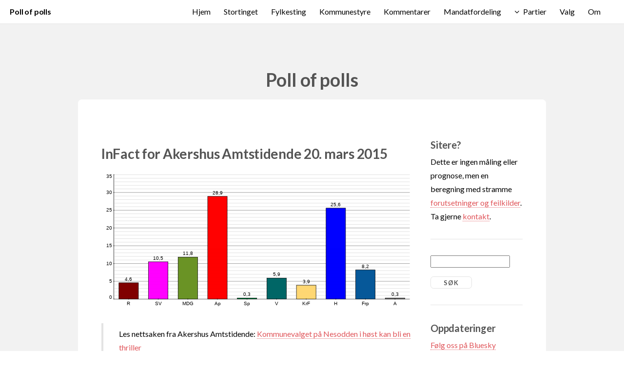

--- FILE ---
content_type: text/html; charset=UTF-8
request_url: http://www.pollofpolls.no/?cmd=Maling&gallupid=2404
body_size: 14596
content:
<!DOCTYPE HTML>

<html>
	<head>
		<style>html{visibility: hidden;opacity:0;}</style>
		<title>pollofpolls.no - InFact for Akershus Amtstidende 20. mars 2015</title>
		<meta http-equiv="content-type" content="text/html; charset=windows-1252" />
		<meta name="description" content="Poll of polls samler alle publiserte meningsmålinger i Norge, beregner et nasjonalt snitt basert på lokale meningsmålinger og et gjennomsnitt av nasjonale meningsmålinger." />
		<meta name="keywords" content="meningsm&ring;ling politikk stortingsvalg kommunevalg fylkestingsvalg lokalvalg valg" />
		<meta name="google-site-verification" content="5-FKXFzsbS30FyJ5lrkaVZqFn9HaDRrEivOnP4AdMeU" />
                <meta property="og:title" content="InFact for Akershus Amtstidende 20. mars 2015">
                <meta property="og:image" content="http://www.pollofpolls.no/ogimage.php?gallupid=2404&ts=1426856489">
                <meta property="twitter:card" content="summary_large_image">
                <meta property="twitter:image" content="http://www.pollofpolls.no/ogimage.php?gallupid=2404&ts=1426856489">
                <meta property="og:description" content="363 respondenter. Tatt opp 11/3-11/3. ">
		<!--[if lte IE 8]><script src="css/ie/html5shiv.js"></script><![endif]-->
		<link rel="manifest" href="/pop.webmanifest">
		<meta name="viewport" content="width=device-width, initial-scale=1">
		<meta http-equiv="X-UA-Compatible" content="IE=edge">
		<script src="js/jquery.min.js"></script>
                <script src="js/jquery.dropotron.min.js"></script>
                <script src="js/jquery.scrollgress.min.js"></script>
                <script src="js/jquery.scrolly.min.js"></script>
                <script src="js/jquery.slidertron.min.js"></script>
                <script src="js/skel.min.js"></script>
                <script src="js/skel-layers.min.js"></script>
                <script src="js/init.js"></script>
		<noscript>
			<link rel="stylesheet" href="css/skel.css" />
			<link rel="stylesheet" href="css/style.css" />
			<link rel="stylesheet" href="css/style-xlarge.css" />
		</noscript>

<script>
is_ie7 = navigator.appVersion.indexOf("MSIE 7") != -1;
function toggle(f) {
    if (document.getElementById(f).style.display == 'none') {
      if (is_ie7) {
	document.getElementById(f).style.display = '';
      } else {
	document.getElementById(f).style.display = 'table-row';
      }
    } else {
      document.getElementById(f).style.display = 'none';
    }
  }</script>
		<!--[if lte IE 9]><link rel="stylesheet" href="css/ie/v9.css" /><![endif]-->
		<!--[if lte IE 8]><link rel="stylesheet" href="css/ie/v8.css" /><![endif]-->
<link rel="alternate" type="application/rss+xml" title="RSS m&aring;linger" href="rss_maling.php" />
<link rel="alternate" type="application/rss+xml" title="RSS kommentarer" href="rss_kommentar.php" />
	</head>
	<body>

		<!-- Header -->
			<header id="header" class="skel-layers-fixed">
		<h1><a href="?cmd=Hjem">Poll of polls</a></h1>	
				<nav id="nav">
					<ul>
<li><a href="?cmd=Hjem" title="Hjem">Hjem</a></li>
<li><a href="?cmd=Stortinget" title="Stortinget">Stortinget</a></li>
<li><a href="?cmd=Fylkesting" title="Fylkesting">Fylkesting</a></li>
<li><a href="?cmd=Kommunestyre" title="Kommunestyre">Kommunestyre</a></li>
<li><a href="?cmd=Kommentarer" title="Kommentarer">Kommentarer</a></li>
<li><a href="?cmd=Mandatfordeling" title="Mandatfordeling">Mandatfordeling</a></li>
<li>							<a href="" class="icon fa-angle-down">Partier</a>
							<ul>
								<li><a href="?cmd=Partier&amp;parti=Ap">Ap</a></li>
								<li><a href="?cmd=Partier&amp;parti=H">Høyre</a></li>
								<li><a href="?cmd=Partier&amp;parti=Frp">Frp</a></li>
								<li><a href="?cmd=Partier&amp;parti=SV">SV</a></li>
								<li><a href="?cmd=Partier&amp;parti=Sp">Sp</a></li>
								<li><a href="?cmd=Partier&amp;parti=KrF">KrF</a></li>
								<li><a href="?cmd=Partier&amp;parti=V">Venstre</a></li>
								<li><a href="?cmd=Partier&amp;parti=MDG">MDG</a></li>
								<li><a href="?cmd=Partier&amp;parti=R">Rødt</a></li>
								<li><a href="?cmd=Partier&amp;parti=A">Andre</a></li>
<!---								<li>
									<a href="">Submenu</a>
									<ul>
										<li><a href="#">Option 1</a></li>
										<li><a href="#">Option 2</a></li>
										<li><a href="#">Option 3</a></li>
										<li><a href="#">Option 4</a></li>
									</ul>
								</li>
-->
							</ul>


</li>
<li><a href="?cmd=Valg" title="Valg">Valg</a></li>
<li><a href="?cmd=Om" title="Om">Om</a></li>
					</ul>
				</nav>
			</header>

		<!-- Main -->
			<section id="main" class="wrapper style1">
				<header class="major">
					<h2>Poll of polls</h2>
				</header>
				<div class="container">
					<div class="row 150%">
						<div class="9u 12u$(2)">
						
							<!-- Content -->
								<section id="content">

<h1>InFact for Akershus Amtstidende 20. mars 2015</h1>
<p>
<div id="gallup"></div>
<script>if(/MSIE \d|Trident.*rv:/.test(navigator.userAgent)) { $("#gallup").html("<img src=\"svg_new.php?id=gallup&gallupid=2404&svgUID=gallup&fr=1766368586592.7&amp;m=img\"/>"); } else { $("#gallup").load("svg_new.php?id=gallup&gallupid=2404&svgUID=gallup&fr=1766368586592.7"); } </script></p>

<blockquote>
Les nettsaken fra Akershus Amtstidende: <a href="http://www.amta.no/Kommunevalget_p__Nesodden_i_h_st_kan_bli_en_thriller-5-3-29139.html">Kommunevalget på Nesodden i høst kan bli en thriller</a><br/>
</blockquote>

<div style="width: 75%; margin-left: auto; margin-right: auto;">
<p>
<a href="image-dev.php?type=pop_mandater_fleks&amp;b=500&amp;Ap=9&amp;H=8&amp;Frp=3&amp;SV=3&amp;Sp=0&amp;KrF=1&amp;V=2&amp;MDG=0&amp;R=1&amp;A=4&amp;seter=31"><img class="image fit" src="image-dev.php?type=pop_mandater_fleks&amp;b=500&amp;Ap=9&amp;H=8&amp;Frp=3&amp;SV=3&amp;Sp=0&amp;KrF=1&amp;V=2&amp;MDG=0&amp;R=1&amp;A=4&amp;seter=31" alt="mandatfordeling"/></a>
</p>
</div>

<blockquote>
   Vis fordeling av mandater basert på <a href="?cmd=Mandatfordeling&amp;do=koen&amp;Ap=28.9&amp;H=25.6&amp;Frp=8.2&amp;SV=10.5&amp;Sp=0.3&amp;KrF=3.9&amp;V=5.9&amp;MDG=11.8&amp;R=4.6&amp;A=0.3&amp;kommuneid=216"><i>pollofpolls.nos</i> mandatberegning</a>. Fordelingen kan avvike noe fra instituttets fordeling. Instituttets fordeling er brukt under, dersom den er kjent.<br/>
</blockquote>

<h2>Fakta om meningsmålingen</h2>

<div class="table-wrapper"><table>
<tr>
<td>Valg</td>
<td><a href="?cmd=Kommunestyre">Kommunestyrevalg</a></td>
</tr>
<tr>
<td>Område</td>
<td><a href="?cmd=Kommunestyre&amp;kommune=216"></a></td>
</tr>
<tr>
<td>Institutt</td>
<td><a href="http://infact.no/">InFact</a></td>
</tr>
<tr>
<td>Antall spurte</td>
<td>363</td>
</tr>
<tr>
<td>Tatt opp</td>
<td>11/3 - 11/3</td>
</tr>
</table>

</div><h2>Endringer fra forrige måling og feilmarginer</h2>

<p><i>Oppslutning i prosent. Endringer beregnes når det foreligger en tidligere måling. Feilmarginer beregnes når det foreligger opplysninger om antall spurte.</i></p>
<div class="table-wrapper"><table>
<tr>
<th></th>
<th><a href="?cmd=Partier&amp;parti=Ap">Ap</a></th>
<th><a href="?cmd=Partier&amp;parti=H">Høyre</a></th>
<th><a href="?cmd=Partier&amp;parti=Frp">Frp</a></th>
<th><a href="?cmd=Partier&amp;parti=SV">SV</a></th>
<th><a href="?cmd=Partier&amp;parti=Sp">Sp</a></th>
<th><a href="?cmd=Partier&amp;parti=KrF">KrF</a></th>
<th><a href="?cmd=Partier&amp;parti=V">Venstre</a></th>
<th><a href="?cmd=Partier&amp;parti=MDG">MDG</a></th>
<th><a href="?cmd=Partier&amp;parti=R">Rødt</a></th>
<th><a href="?cmd=Partier&amp;parti=A">Andre</a></th>
</tr>
<tr>
<th>Feilmargin</th>
<td>&plusmn;4,7</td>
<td>&plusmn;4,5</td>
<td>&plusmn;2,8</td>
<td>&plusmn;3,2</td>
<td>&plusmn;0,6</td>
<td>&plusmn;2,0</td>
<td>&plusmn;2,4</td>
<td>&plusmn;3,3</td>
<td>&plusmn;2,2</td>
<td>&plusmn;0,6</td>
</tr>
</table>

</div><h2>Kommentarer om denne meningsmålingen</h2>
<ul>
<li><a href="?cmd=Kommentarer&amp;do=vis&amp;kommentarid=1642">MDG tredje størst på Nesodden</a> (22/3-2015)
</ul>

<h2>Siste registrerte målinger fra samme byrå og oppdragsgiver</h2>

<div class="table-wrapper"><table>
<tr>
<th>Måling</th>
<th><a href="?cmd=Partier&amp;parti=Ap">Ap</a></th>
<th><a href="?cmd=Partier&amp;parti=H">Høyre</a></th>
<th><a href="?cmd=Partier&amp;parti=Frp">Frp</a></th>
<th><a href="?cmd=Partier&amp;parti=SV">SV</a></th>
<th><a href="?cmd=Partier&amp;parti=Sp">Sp</a></th>
<th><a href="?cmd=Partier&amp;parti=KrF">KrF</a></th>
<th><a href="?cmd=Partier&amp;parti=V">Venstre</a></th>
<th><a href="?cmd=Partier&amp;parti=MDG">MDG</a></th>
<th><a href="?cmd=Partier&amp;parti=R">Rødt</a></th>
<th><a href="?cmd=Partier&amp;parti=A">Andre</a></th>
</tr>
<tr>
<td><a href="?cmd=Kommunestyre&amp;do=visvalg&amp;valg=2023&amp;id=216">Valg K-2023</a></td>
<td>n/a</td>
<td>n/a</td>
<td>n/a</td>
<td>n/a</td>
<td>n/a</td>
<td>n/a</td>
<td>n/a</td>
<td>n/a</td>
<td>n/a</td>
<td>n/a</td>
</tr>
<tr>
<td><a href="?cmd=Maling&amp;gallupid=2566">InFact / Amta - 10/8-2015</a></td>
<td>30,1 (10)</td>
<td>19,9 (6)</td>
<td>8,8 (3)</td>
<td>12,9 (4)</td>
<td>1,5 (0)</td>
<td>3,7 (1)</td>
<td>4,0 (1)</td>
<td>11,4 (4)</td>
<td>7,4 (2)</td>
<td>0,4 (0)</td>
</tr>
<tr>
<td><a href="?cmd=Maling&amp;gallupid=2404">InFact / Amta - 20/3-2015</a></td>
<td>28,9 (9)</td>
<td>25,6 (8)</td>
<td>8,2 (3)</td>
<td>10,5 (3)</td>
<td>0,3 (0)</td>
<td>3,9 (1)</td>
<td>5,9 (2)</td>
<td>11,8 (0)</td>
<td>4,6 (1)</td>
<td>0,3 (4)</td>
</tr>
</table>

</div><table class="blank"><tr><td style="text-align: right;">
 | <a href="?cmd=Maling&amp;serieid=439">Vis alle</a> | <a href="lastned.csv?tabell=liste_gallupserie&amp;limit=5&amp;serieid=439">Last ned</a></td></tr>
</table>

								</section>
								
						</div>
						<div class="3u 12u$(2)">
						
							<!-- Sidebar -->
								<section id="sidebar">

<section>
<h2>Sitere?</h2>
<p>
  Dette er ingen m&aring;ling eller prognose, men en beregning med stramme <a href="?cmd=Om">forutsetninger og feilkilder</a>. Ta gjerne <a href="?cmd=Om#kontakt">kontakt</a>.
</p>
</section>
<hr />

<section>

<form method="get" action="#">
<input type="hidden" name="cmd" value="Kommentarer"/>
<input type="hidden" name="do" value="Sok"/>
<input type="search" size=18 name="sok" style="margin-bottom: 1em;"/>

<input type="submit" value="S&oslash;k"/>
</form>

</section>
<hr />

<section>

        <h2>Oppdateringer</h2>
<p>
<a href="https://bsky.app/profile/pollofpolls.no">F&oslash;lg oss p&aring; Bluesky</a><br/>
<a href="http://www.facebook.com/pages/Pollofpollsno/121492051234791?v=wall">F&oslash;lg oss p&aring; Facebook</a><br/>
<a href="rss_maling.php">RSS m&aring;linger</a><br/>
<a href="rss_kommentar.php">RSS kommentarer</a><br/>
<a href="?cmd=Epostvarsel">Epostvarsel</a><br/>
<a href="?cmd=Nettvarsel">Nettvarsel</a>
</p>

</section>
<hr />

<section>
        <h2>Siste kommentarer</h2>
<p><a href="?cmd=Kommentarer&amp;do=vis&amp;kommentarid=3907">Søreide henter +40.000 Støre-velgere</a>
<br/>20. desember 2025</p>
<p><a href="?cmd=Kommentarer&amp;do=vis&amp;kommentarid=3906">Velgerundersøkelsen vs målingene</a>
<br/>19. desember 2025</p>
<p><a href="?cmd=Kommentarer&amp;do=vis&amp;kommentarid=3905">Største parti i kommunevalget 2027 – ?</a>
<br/>17. desember 2025</p>
<p><a href="?cmd=Kommentarer&amp;do=vis&amp;kommentarid=3904">Trondheim-thriller – Frp vs H </a>
<br/>14. desember 2025</p>
<p><a href="?cmd=Kommentarer&amp;do=vis&amp;kommentarid=3903">VG og Aftp: Sylvi-storm</a>
<br/>10. desember 2025</p>
<p><a href="?cmd=Kommentarer&amp;do=vis&amp;kommentarid=3902">Nettavisen: 330.000 illojale Ap-velgere</a>
<br/>2. desember 2025</p>
<p><a href="?cmd=Kommentarer&amp;do=vis&amp;kommentarid=3901">TV2: Ap lekker 86.000 til borgerlige</a>
<br/>1. desember 2025</p>
<p><a href="?cmd=Kommentarer&amp;do=vis&amp;kommentarid=3900">Ap 145 kommuner +30 pst – Frp 83</a>
<br/>30. november 2025</p>
<p><a href="?cmd=Kommentarer&amp;do=vis&amp;kommentarid=3899">Høyre og Frp øker mest</a>
<br/>29. november 2025</p>
<p><a href="?cmd=Kommentarer&amp;do=vis&amp;kommentarid=3898">Rødt – rødgrønn triumfator</a>
<br/>23. november 2025</p>


<p><a href="?cmd=Kommentarer">Vis alle kommentarer</a></p>

</section>
<hr />

<section>
<h2>Siste m&aring;linger</h2>
<p><a href="?cmd=Maling&amp;gallupid=5609">Opinion for Dagsavisen / FriFagbevegelse / Avisenes Nyhetsbyrå (hele landet, stortingsvalg)</a><br/>
17. desember 2025</p><p><a href="?cmd=Maling&amp;gallupid=5610">Norstat for NRK / Vårt Land / Dagbladet (hele landet, stortingsvalg)</a><br/>
17. desember 2025</p><p><a href="?cmd=Maling&amp;gallupid=5607">Norstat for Adresseavisen / NRK (Trondheim, kommunestyrevalg)</a><br/>
10. desember 2025</p><p><a href="?cmd=Maling&amp;gallupid=5606">Respons Analyse for VG / Aftenposten (hele landet, stortingsvalg)</a><br/>
9. desember 2025</p><p><a href="?cmd=Maling&amp;gallupid=5605">Norfakta for Nationen / Klassekampen (hele landet, stortingsvalg)</a><br/>
6. desember 2025</p><p><a href="?cmd=Maling&amp;gallupid=5608">Sentio for Sandnesposten (Sandnes, kommunestyrevalg)</a><br/>
6. desember 2025</p><p><a href="?cmd=Maling&amp;gallupid=5604">Opinion for ABC Nyheter / Altinget (hele landet, stortingsvalg)</a><br/>
3. desember 2025</p><p><a href="?cmd=Maling&amp;gallupid=5603">InFact for Nettavisen (hele landet, stortingsvalg)</a><br/>
2. desember 2025</p><p><a href="?cmd=Maling&amp;gallupid=5602">Verian for TV2 (hele landet, stortingsvalg)</a><br/>
1. desember 2025</p><p><a href="?cmd=Maling&amp;gallupid=5601">Opinion for Dagsavisen / FriFagbevegelse / Avisenes Nyhetsbyrå (hele landet, stortingsvalg)</a><br/>
19. november 2025</p>
<p><a href="?cmd=Maling">Vis alle m&aring;linger</a></p>
</section>
								</section>

						</div>
					</div>
				</div>
			</section>
			
		<!-- Footer -->
			<footer id="footer">
				<ul class="icons">
					<li><a href="http://www.facebook.com/pages/Pollofpollsno/121492051234791?v=wall" class="icon fa-facebook"><span class="label">Facebook</span></a></li>
					<li><a href="mailto:larsoy@munin.no,johan.giertsen@gmail.com" class="icon fa-envelope"><span class="label">Envelope</span></a></li>
				</ul>
				<span class="copyright">
						Design by <a href="http://www.html5webtemplates.co.uk">Responsive Web Templates</a>
<br/>
<a href="http://www.ebrueggeman.com/phpgraphlib"><img src="phpgraphlib_80x15_green.png" alt="PHPGraphLib - Click For Official Site" width="80" height="15"/></a>
				</span>
			</footer>

	</body>
</html>

--- FILE ---
content_type: text/html; charset=UTF-8
request_url: http://www.pollofpolls.no/svg_new.php?id=gallup&gallupid=2404&svgUID=gallup&fr=1766368586592.7
body_size: 15128
content:
<svg xmlns="http://www.w3.org/2000/svg" viewBox="0 0 100 45" preserveAspectRatio="xMidYMid meet">
<line x1="4" y1="41" x2="99" y2="41" stroke="rgb(0,0,0)" stroke-width="0.1"/>
<line x1="4" y1="1" x2="4" y2="41" stroke="rgb(0,0,0)" stroke-width="0.12"/>
<g id="data0" stroke-width="0.4" vector-effect="non-scaling-stroke" fill="none" display="block">
<line x1="4.2" y1="39.857142857143" x2="99" y2="39.857142857143" stroke="rgb(0,0,0)" stroke-width="0.02"/>
<line x1="4.2" y1="38.714285714286" x2="99" y2="38.714285714286" stroke="rgb(0,0,0)" stroke-width="0.02"/>
<line x1="4.2" y1="37.571428571429" x2="99" y2="37.571428571429" stroke="rgb(0,0,0)" stroke-width="0.02"/>
<line x1="4.2" y1="36.428571428571" x2="99" y2="36.428571428571" stroke="rgb(0,0,0)" stroke-width="0.02"/>
<line x1="4.2" y1="35.285714285714" x2="99" y2="35.285714285714" stroke="rgb(0,0,0)" stroke-width="0.06"/>
<line x1="4.2" y1="34.142857142857" x2="99" y2="34.142857142857" stroke="rgb(0,0,0)" stroke-width="0.02"/>
<line x1="4.2" y1="33" x2="99" y2="33" stroke="rgb(0,0,0)" stroke-width="0.02"/>
<line x1="4.2" y1="31.857142857143" x2="99" y2="31.857142857143" stroke="rgb(0,0,0)" stroke-width="0.02"/>
<line x1="4.2" y1="30.714285714286" x2="99" y2="30.714285714286" stroke="rgb(0,0,0)" stroke-width="0.02"/>
<line x1="4.2" y1="29.571428571429" x2="99" y2="29.571428571429" stroke="rgb(0,0,0)" stroke-width="0.06"/>
<line x1="4.2" y1="28.428571428571" x2="99" y2="28.428571428571" stroke="rgb(0,0,0)" stroke-width="0.02"/>
<line x1="4.2" y1="27.285714285714" x2="99" y2="27.285714285714" stroke="rgb(0,0,0)" stroke-width="0.02"/>
<line x1="4.2" y1="26.142857142857" x2="99" y2="26.142857142857" stroke="rgb(0,0,0)" stroke-width="0.02"/>
<line x1="4.2" y1="25" x2="99" y2="25" stroke="rgb(0,0,0)" stroke-width="0.02"/>
<line x1="4.2" y1="23.857142857143" x2="99" y2="23.857142857143" stroke="rgb(0,0,0)" stroke-width="0.06"/>
<line x1="4.2" y1="22.714285714286" x2="99" y2="22.714285714286" stroke="rgb(0,0,0)" stroke-width="0.02"/>
<line x1="4.2" y1="21.571428571429" x2="99" y2="21.571428571429" stroke="rgb(0,0,0)" stroke-width="0.02"/>
<line x1="4.2" y1="20.428571428571" x2="99" y2="20.428571428571" stroke="rgb(0,0,0)" stroke-width="0.02"/>
<line x1="4.2" y1="19.285714285714" x2="99" y2="19.285714285714" stroke="rgb(0,0,0)" stroke-width="0.02"/>
<line x1="4.2" y1="18.142857142857" x2="99" y2="18.142857142857" stroke="rgb(0,0,0)" stroke-width="0.06"/>
<line x1="4.2" y1="17" x2="99" y2="17" stroke="rgb(0,0,0)" stroke-width="0.02"/>
<line x1="4.2" y1="15.857142857143" x2="99" y2="15.857142857143" stroke="rgb(0,0,0)" stroke-width="0.02"/>
<line x1="4.2" y1="14.714285714286" x2="99" y2="14.714285714286" stroke="rgb(0,0,0)" stroke-width="0.02"/>
<line x1="4.2" y1="13.571428571429" x2="99" y2="13.571428571429" stroke="rgb(0,0,0)" stroke-width="0.02"/>
<line x1="4.2" y1="12.428571428571" x2="99" y2="12.428571428571" stroke="rgb(0,0,0)" stroke-width="0.06"/>
<line x1="4.2" y1="11.285714285714" x2="99" y2="11.285714285714" stroke="rgb(0,0,0)" stroke-width="0.02"/>
<line x1="4.2" y1="10.142857142857" x2="99" y2="10.142857142857" stroke="rgb(0,0,0)" stroke-width="0.02"/>
<line x1="4.2" y1="9" x2="99" y2="9" stroke="rgb(0,0,0)" stroke-width="0.02"/>
<line x1="4.2" y1="7.8571428571429" x2="99" y2="7.8571428571429" stroke="rgb(0,0,0)" stroke-width="0.02"/>
<line x1="4.2" y1="6.7142857142857" x2="99" y2="6.7142857142857" stroke="rgb(0,0,0)" stroke-width="0.06"/>
<line x1="4.2" y1="5.5714285714286" x2="99" y2="5.5714285714286" stroke="rgb(0,0,0)" stroke-width="0.02"/>
<line x1="4.2" y1="4.4285714285714" x2="99" y2="4.4285714285714" stroke="rgb(0,0,0)" stroke-width="0.02"/>
<line x1="4.2" y1="3.2857142857143" x2="99" y2="3.2857142857143" stroke="rgb(0,0,0)" stroke-width="0.02"/>
<line x1="4.2" y1="2.1428571428571" x2="99" y2="2.1428571428571" stroke="rgb(0,0,0)" stroke-width="0.02"/>
<line x1="4.2" y1="1" x2="99" y2="1" stroke="rgb(0,0,0)" stroke-width="0.02"/>
<style>
.uidgallupani0 {
opacity:0;
animation: animuidgallupani0 0.2s forwards;
-webkit-animation: animuidgallupani0 0.2s ease forwards;
}
@keyframes animuidgallupani0 {
0% { opacity: 1; y: 41px; height: 0px; }
100% { opacity: 1; y: 35.742857142857px; height: 5.2571428571429px; }
}
</style>
<rect class="uidgallupani0" x="5.615" y="35.742857142857" width="6.27" height="5.2571428571429" style="fill:rgb(128,0,0);stroke:black;stroke-width:0.12;"/>
<style>
.uidgallupani1 {
opacity:0;
animation: animuidgallupani1 0.5s forwards;
-webkit-animation: animuidgallupani1 0.5s ease forwards;
}
@keyframes animuidgallupani1 {
0% { opacity: 1; y: 41px; height: 0px; }
100% { opacity: 1; y: 29px; height: 12px; }
}
</style>
<rect class="uidgallupani1" x="15.115" y="29" width="6.27" height="12" style="fill:rgb(255,0,255);stroke:black;stroke-width:0.12;"/>
<style>
.uidgallupani2 {
opacity:0;
animation: animuidgallupani2 0.5s forwards;
-webkit-animation: animuidgallupani2 0.5s ease forwards;
}
@keyframes animuidgallupani2 {
0% { opacity: 1; y: 41px; height: 0px; }
100% { opacity: 1; y: 27.514285714286px; height: 13.485714285714px; }
}
</style>
<rect class="uidgallupani2" x="24.615" y="27.514285714286" width="6.27" height="13.485714285714" style="fill:rgb(106,147,37);stroke:black;stroke-width:0.12;"/>
<style>
.uidgallupani3 {
opacity:0;
animation: animuidgallupani3 1.2s forwards;
-webkit-animation: animuidgallupani3 1.2s ease forwards;
}
@keyframes animuidgallupani3 {
0% { opacity: 1; y: 41px; height: 0px; }
100% { opacity: 1; y: 7.9714285714286px; height: 33.028571428571px; }
}
</style>
<rect class="uidgallupani3" x="34.115" y="7.9714285714286" width="6.27" height="33.028571428571" style="fill:rgb(255,0,0);stroke:black;stroke-width:0.12;"/>
<style>
.uidgallupani4 {
opacity:0;
animation: animuidgallupani4 0s forwards;
-webkit-animation: animuidgallupani4 0s ease forwards;
}
@keyframes animuidgallupani4 {
0% { opacity: 1; y: 41px; height: 0px; }
100% { opacity: 1; y: 40.657142857143px; height: 0.34285714285714px; }
}
</style>
<rect class="uidgallupani4" x="43.615" y="40.657142857143" width="6.27" height="0.34285714285714" style="fill:rgb(0,133,66);stroke:black;stroke-width:0.12;"/>
<style>
.uidgallupani5 {
opacity:0;
animation: animuidgallupani5 0.3s forwards;
-webkit-animation: animuidgallupani5 0.3s ease forwards;
}
@keyframes animuidgallupani5 {
0% { opacity: 1; y: 41px; height: 0px; }
100% { opacity: 1; y: 34.257142857143px; height: 6.7428571428571px; }
}
</style>
<rect class="uidgallupani5" x="53.115" y="34.257142857143" width="6.27" height="6.7428571428571" style="fill:rgb(0,102,102);stroke:black;stroke-width:0.12;"/>
<style>
.uidgallupani6 {
opacity:0;
animation: animuidgallupani6 0.2s forwards;
-webkit-animation: animuidgallupani6 0.2s ease forwards;
}
@keyframes animuidgallupani6 {
0% { opacity: 1; y: 41px; height: 0px; }
100% { opacity: 1; y: 36.542857142857px; height: 4.4571428571429px; }
}
</style>
<rect class="uidgallupani6" x="62.615" y="36.542857142857" width="6.27" height="4.4571428571429" style="fill:rgb(255,215,115);stroke:black;stroke-width:0.12;"/>
<style>
.uidgallupani7 {
opacity:0;
animation: animuidgallupani7 1.1s forwards;
-webkit-animation: animuidgallupani7 1.1s ease forwards;
}
@keyframes animuidgallupani7 {
0% { opacity: 1; y: 41px; height: 0px; }
100% { opacity: 1; y: 11.742857142857px; height: 29.257142857143px; }
}
</style>
<rect class="uidgallupani7" x="72.115" y="11.742857142857" width="6.27" height="29.257142857143" style="fill:rgb(0,0,255);stroke:black;stroke-width:0.12;"/>
<style>
.uidgallupani8 {
opacity:0;
animation: animuidgallupani8 0.4s forwards;
-webkit-animation: animuidgallupani8 0.4s ease forwards;
}
@keyframes animuidgallupani8 {
0% { opacity: 1; y: 41px; height: 0px; }
100% { opacity: 1; y: 31.628571428571px; height: 9.3714285714286px; }
}
</style>
<rect class="uidgallupani8" x="81.615" y="31.628571428571" width="6.27" height="9.3714285714286" style="fill:rgb(6,88,153);stroke:black;stroke-width:0.12;"/>
<style>
.uidgallupani9 {
opacity:0;
animation: animuidgallupani9 0s forwards;
-webkit-animation: animuidgallupani9 0s ease forwards;
}
@keyframes animuidgallupani9 {
0% { opacity: 1; y: 41px; height: 0px; }
100% { opacity: 1; y: 40.657142857143px; height: 0.34285714285714px; }
}
</style>
<rect class="uidgallupani9" x="91.115" y="40.657142857143" width="6.27" height="0.34285714285714" style="fill:rgb(128,128,128);stroke:black;stroke-width:0.12;"/>
<text x="8.75" y="35.092857142857" text-anchor="middle" style="fill: black; font: 1.5px sans-serif;">4,6<set attributeName="visibility" attributeType="CSS" begin="0s" dur="0s" to="hidden" fill="freeze"/><set attributeName="visibility" attributeType="CSS" begin="0.2s" dur="0s" to="visible" fill="freeze"/>
</text>
<text x="18.25" y="28.35" text-anchor="middle" style="fill: black; font: 1.5px sans-serif;">10,5<set attributeName="visibility" attributeType="CSS" begin="0s" dur="0s" to="hidden" fill="freeze"/><set attributeName="visibility" attributeType="CSS" begin="0.5s" dur="0s" to="visible" fill="freeze"/>
</text>
<text x="27.75" y="26.864285714286" text-anchor="middle" style="fill: black; font: 1.5px sans-serif;">11,8<set attributeName="visibility" attributeType="CSS" begin="0s" dur="0s" to="hidden" fill="freeze"/><set attributeName="visibility" attributeType="CSS" begin="0.5s" dur="0s" to="visible" fill="freeze"/>
</text>
<text x="37.25" y="7.3214285714286" text-anchor="middle" style="fill: black; font: 1.5px sans-serif;">28,9<set attributeName="visibility" attributeType="CSS" begin="0s" dur="0s" to="hidden" fill="freeze"/><set attributeName="visibility" attributeType="CSS" begin="1.2s" dur="0s" to="visible" fill="freeze"/>
</text>
<text x="46.75" y="40.007142857143" text-anchor="middle" style="fill: black; font: 1.5px sans-serif;">0,3<set attributeName="visibility" attributeType="CSS" begin="0s" dur="0s" to="hidden" fill="freeze"/><set attributeName="visibility" attributeType="CSS" begin="0s" dur="0s" to="visible" fill="freeze"/>
</text>
<text x="56.25" y="33.607142857143" text-anchor="middle" style="fill: black; font: 1.5px sans-serif;">5,9<set attributeName="visibility" attributeType="CSS" begin="0s" dur="0s" to="hidden" fill="freeze"/><set attributeName="visibility" attributeType="CSS" begin="0.3s" dur="0s" to="visible" fill="freeze"/>
</text>
<text x="65.75" y="35.892857142857" text-anchor="middle" style="fill: black; font: 1.5px sans-serif;">3,9<set attributeName="visibility" attributeType="CSS" begin="0s" dur="0s" to="hidden" fill="freeze"/><set attributeName="visibility" attributeType="CSS" begin="0.2s" dur="0s" to="visible" fill="freeze"/>
</text>
<text x="75.25" y="11.092857142857" text-anchor="middle" style="fill: black; font: 1.5px sans-serif;">25,6<set attributeName="visibility" attributeType="CSS" begin="0s" dur="0s" to="hidden" fill="freeze"/><set attributeName="visibility" attributeType="CSS" begin="1.1s" dur="0s" to="visible" fill="freeze"/>
</text>
<text x="84.75" y="30.978571428571" text-anchor="middle" style="fill: black; font: 1.5px sans-serif;">8,2<set attributeName="visibility" attributeType="CSS" begin="0s" dur="0s" to="hidden" fill="freeze"/><set attributeName="visibility" attributeType="CSS" begin="0.4s" dur="0s" to="visible" fill="freeze"/>
</text>
<text x="94.25" y="40.007142857143" text-anchor="middle" style="fill: black; font: 1.5px sans-serif;">0,3<set attributeName="visibility" attributeType="CSS" begin="0s" dur="0s" to="hidden" fill="freeze"/><set attributeName="visibility" attributeType="CSS" begin="0s" dur="0s" to="visible" fill="freeze"/>
</text>
<text x="8.75" y="43" text-anchor="middle" style="fill: black; font: 1.5px sans-serif;">R</text>
<line x1="8.75" y1="41.2" x2="8.75" y2="40.8" stroke="rgb(0,0,0)" stroke-width="0.1"/>
<text x="18.25" y="43" text-anchor="middle" style="fill: black; font: 1.5px sans-serif;">SV</text>
<line x1="18.25" y1="41.2" x2="18.25" y2="40.8" stroke="rgb(0,0,0)" stroke-width="0.1"/>
<text x="27.75" y="43" text-anchor="middle" style="fill: black; font: 1.5px sans-serif;">MDG</text>
<line x1="27.75" y1="41.2" x2="27.75" y2="40.8" stroke="rgb(0,0,0)" stroke-width="0.1"/>
<text x="37.25" y="43" text-anchor="middle" style="fill: black; font: 1.5px sans-serif;">Ap</text>
<line x1="37.25" y1="41.2" x2="37.25" y2="40.8" stroke="rgb(0,0,0)" stroke-width="0.1"/>
<text x="46.75" y="43" text-anchor="middle" style="fill: black; font: 1.5px sans-serif;">Sp</text>
<line x1="46.75" y1="41.2" x2="46.75" y2="40.8" stroke="rgb(0,0,0)" stroke-width="0.1"/>
<text x="56.25" y="43" text-anchor="middle" style="fill: black; font: 1.5px sans-serif;">V</text>
<line x1="56.25" y1="41.2" x2="56.25" y2="40.8" stroke="rgb(0,0,0)" stroke-width="0.1"/>
<text x="65.75" y="43" text-anchor="middle" style="fill: black; font: 1.5px sans-serif;">KrF</text>
<line x1="65.75" y1="41.2" x2="65.75" y2="40.8" stroke="rgb(0,0,0)" stroke-width="0.1"/>
<text x="75.25" y="43" text-anchor="middle" style="fill: black; font: 1.5px sans-serif;">H</text>
<line x1="75.25" y1="41.2" x2="75.25" y2="40.8" stroke="rgb(0,0,0)" stroke-width="0.1"/>
<text x="84.75" y="43" text-anchor="middle" style="fill: black; font: 1.5px sans-serif;">Frp</text>
<line x1="84.75" y1="41.2" x2="84.75" y2="40.8" stroke="rgb(0,0,0)" stroke-width="0.1"/>
<text x="94.25" y="43" text-anchor="middle" style="fill: black; font: 1.5px sans-serif;">A</text>
<line x1="94.25" y1="41.2" x2="94.25" y2="40.8" stroke="rgb(0,0,0)" stroke-width="0.1"/>
<text x="3.5" y="41" text-anchor="end" style="fill: black; font: 1.5px sans-serif;">0</text>
<line x1="3.8" y1="41" x2="4.2" y2="41" stroke="rgb(0,0,0)" stroke-width="0.1"/>
<text dy="0.5" x="3.5" y="35.285714285714" text-anchor="end" style="fill: black; font: 1.5px sans-serif;">5</text>
<line x1="3.8" y1="35.285714285714" x2="4.2" y2="35.285714285714" stroke="rgb(0,0,0)" stroke-width="0.1"/>
<text dy="0.5" x="3.5" y="29.571428571429" text-anchor="end" style="fill: black; font: 1.5px sans-serif;">10</text>
<line x1="3.8" y1="29.571428571429" x2="4.2" y2="29.571428571429" stroke="rgb(0,0,0)" stroke-width="0.1"/>
<text dy="0.5" x="3.5" y="23.857142857143" text-anchor="end" style="fill: black; font: 1.5px sans-serif;">15</text>
<line x1="3.8" y1="23.857142857143" x2="4.2" y2="23.857142857143" stroke="rgb(0,0,0)" stroke-width="0.1"/>
<text dy="0.5" x="3.5" y="18.142857142857" text-anchor="end" style="fill: black; font: 1.5px sans-serif;">20</text>
<line x1="3.8" y1="18.142857142857" x2="4.2" y2="18.142857142857" stroke="rgb(0,0,0)" stroke-width="0.1"/>
<text dy="0.5" x="3.5" y="12.428571428571" text-anchor="end" style="fill: black; font: 1.5px sans-serif;">25</text>
<line x1="3.8" y1="12.428571428571" x2="4.2" y2="12.428571428571" stroke="rgb(0,0,0)" stroke-width="0.1"/>
<text dy="0.5" x="3.5" y="6.7142857142857" text-anchor="end" style="fill: black; font: 1.5px sans-serif;">30</text>
<line x1="3.8" y1="6.7142857142857" x2="4.2" y2="6.7142857142857" stroke="rgb(0,0,0)" stroke-width="0.1"/>
<text dy="1" x="3.5" y="1" text-anchor="end" style="fill: black; font: 1.5px sans-serif;">35</text>
<line x1="3.8" y1="1" x2="4.2" y2="1" stroke="rgb(0,0,0)" stroke-width="0.1"/>
</g>
</svg>


--- FILE ---
content_type: text/css
request_url: http://www.pollofpolls.no/css/style-large.css
body_size: 295
content:
/*
	Drift by Pixelarity
	pixelarity.com @pixelarity
	License: pixelarity.com/license
*/

/* Basic */

	body, input, select, textarea {
		font-size: 12pt;
	}

/* Header */

	.dropotron.level-0 {
		font-size: 1em;
	}

/* Banner */

	#banner {
		background-attachment: scroll;
		padding: 10em 0;
	}